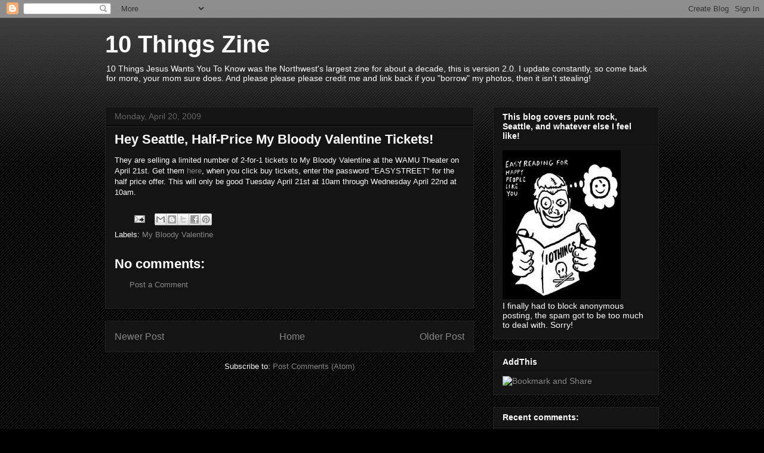

--- FILE ---
content_type: text/javascript; charset=UTF-8
request_url: https://10thingszine.blogspot.com/2009/04/hey-seattle-half-price-my-bloody.html?action=getFeed&widgetId=Feed1&widgetType=Feed&responseType=js&xssi_token=AOuZoY7W2XnhLlV24onSxLoWtBka3YvtfA%3A1769033039542
body_size: 401
content:
try {
_WidgetManager._HandleControllerResult('Feed1', 'getFeed',{'status': 'ok', 'feed': {'entries': [{'title': 'Awesome Erin. I saw them about 10 years ago here i...', 'link': 'http://10thingszine.blogspot.com/2010/05/stiff-little-fingers.html?showComment\x3d1274978549032#c507801007667100597', 'publishedDate': '2010-05-27T09:42:29.000-07:00', 'author': 'Dan 10Things'}, {'title': 'I went to see these in Leamington, England, a coup...', 'link': 'http://10thingszine.blogspot.com/2010/05/stiff-little-fingers.html?showComment\x3d1274919552168#c7482823596577116197', 'publishedDate': '2010-05-26T17:19:12.000-07:00', 'author': 'Erin'}, {'title': 'oh wow, that\x27s a great pic! I used to date Naz...', 'link': 'http://10thingszine.blogspot.com/2007/08/quiverpuss.html?showComment\x3d1274788360441#c8187614643651388288', 'publishedDate': '2010-05-25T04:52:40.000-07:00', 'author': 'Acacia'}, {'title': '[IMG]http://i49.tinypic.com/16lzqzk.jpg[/IMG]', 'link': 'http://10thingszine.blogspot.com/2008/01/november-group.html?showComment\x3d1274562658552#c8949016718199643286', 'publishedDate': '2010-05-22T14:10:58.000-07:00', 'author': 'Christian'}, {'title': 'messy + funny', 'link': 'http://10thingszine.blogspot.com/2010/05/captured-by-robots.html?showComment\x3d1273563136216#c9019946441950317667', 'publishedDate': '2010-05-11T00:32:16.000-07:00', 'author': 'Anonymous'}], 'title': '10 Things Zine'}});
} catch (e) {
  if (typeof log != 'undefined') {
    log('HandleControllerResult failed: ' + e);
  }
}
